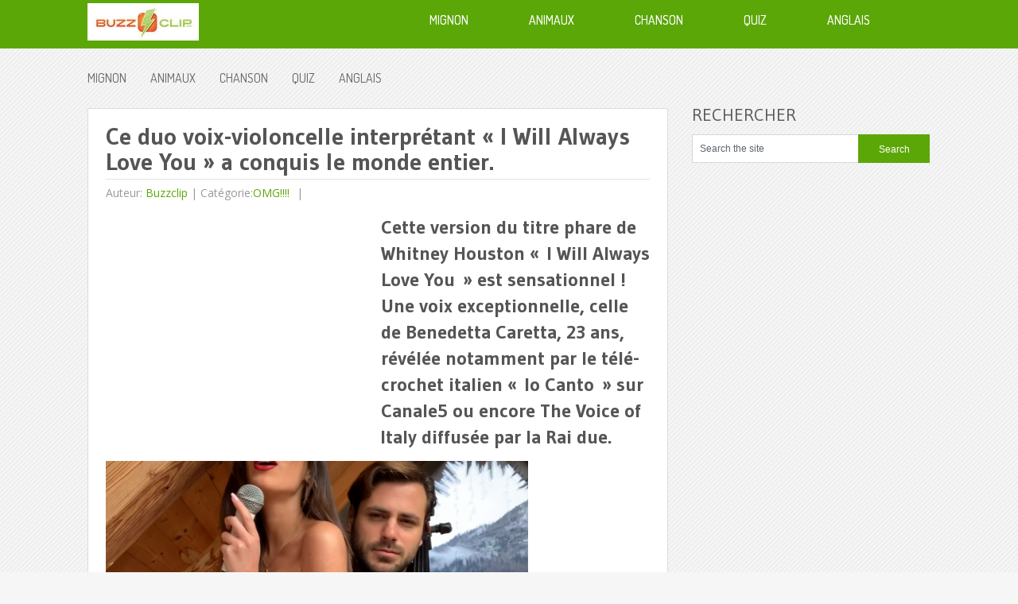

--- FILE ---
content_type: text/html; charset=utf-8
request_url: https://www.google.com/recaptcha/api2/aframe
body_size: 264
content:
<!DOCTYPE HTML><html><head><meta http-equiv="content-type" content="text/html; charset=UTF-8"></head><body><script nonce="_abukyeS4f8sugnPtMBNaw">/** Anti-fraud and anti-abuse applications only. See google.com/recaptcha */ try{var clients={'sodar':'https://pagead2.googlesyndication.com/pagead/sodar?'};window.addEventListener("message",function(a){try{if(a.source===window.parent){var b=JSON.parse(a.data);var c=clients[b['id']];if(c){var d=document.createElement('img');d.src=c+b['params']+'&rc='+(localStorage.getItem("rc::a")?sessionStorage.getItem("rc::b"):"");window.document.body.appendChild(d);sessionStorage.setItem("rc::e",parseInt(sessionStorage.getItem("rc::e")||0)+1);localStorage.setItem("rc::h",'1768653049679');}}}catch(b){}});window.parent.postMessage("_grecaptcha_ready", "*");}catch(b){}</script></body></html>

--- FILE ---
content_type: application/javascript; charset=utf-8
request_url: https://fundingchoicesmessages.google.com/f/AGSKWxWYaukhY6IqP4d0Sr49c9YivfQHRum9cBe1ITm0ySxSkr1Kg3cV1yCGL--gZanI3IVaw1gr8SVq9j9XbNRAL7VIqooSWOglzHiGhU6B7J-pabAWOYErynMyzAFz51HAwCZ1aTIPsKUeCW_KwNiBr58dEe6qMAFd6jmTCKgK8AH1Dt3ywKCYYE48unwD/_/ads/swfobject./adiframe7.-ad-reload./adrefresh./adinit.
body_size: -1290
content:
window['6d7f6a1c-61e6-42f5-add8-f8d3c4135e77'] = true;